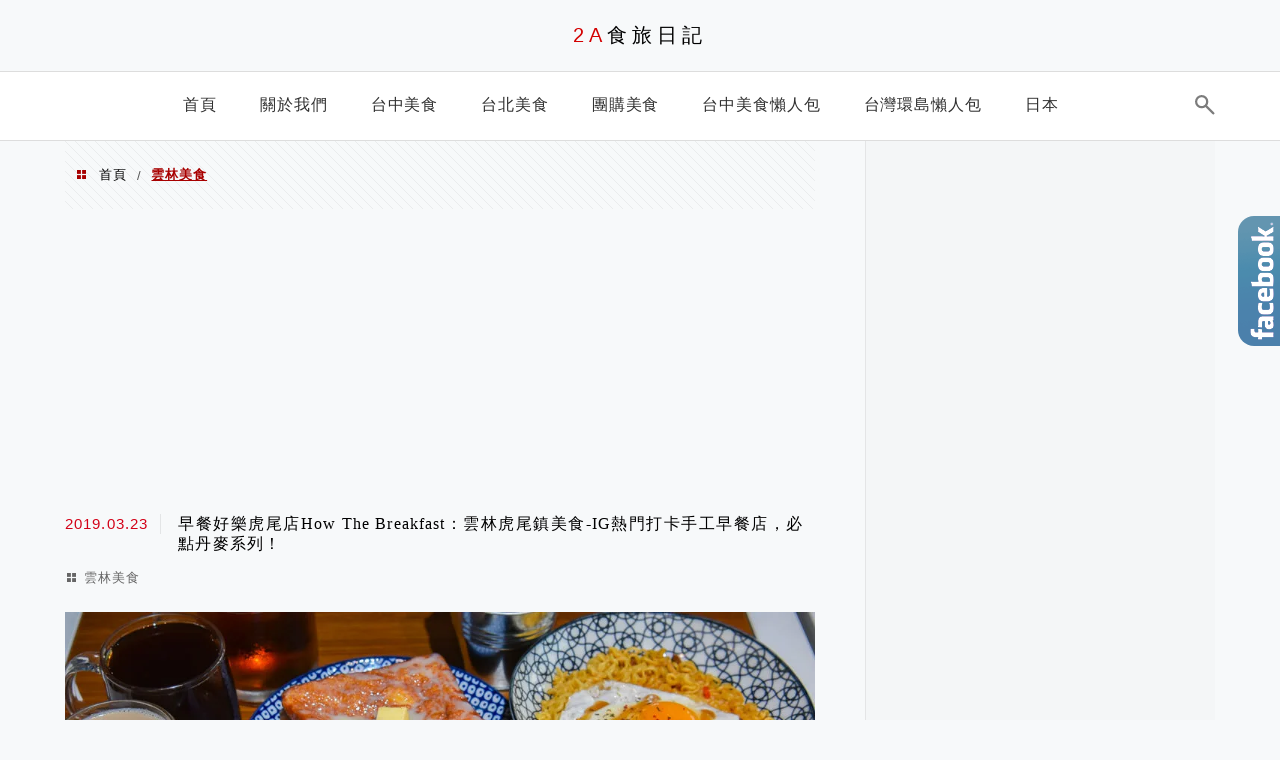

--- FILE ---
content_type: text/html; charset=UTF-8
request_url: https://auto-load-balancer.likr.tw/api/get_client_ip.php
body_size: -134
content:
"18.191.101.119"

--- FILE ---
content_type: text/html; charset=utf-8
request_url: https://www.google.com/recaptcha/api2/aframe
body_size: 184
content:
<!DOCTYPE HTML><html><head><meta http-equiv="content-type" content="text/html; charset=UTF-8"></head><body><script nonce="BNXg5XuXMkzbxro-XXTe3g">/** Anti-fraud and anti-abuse applications only. See google.com/recaptcha */ try{var clients={'sodar':'https://pagead2.googlesyndication.com/pagead/sodar?'};window.addEventListener("message",function(a){try{if(a.source===window.parent){var b=JSON.parse(a.data);var c=clients[b['id']];if(c){var d=document.createElement('img');d.src=c+b['params']+'&rc='+(localStorage.getItem("rc::a")?sessionStorage.getItem("rc::b"):"");window.document.body.appendChild(d);sessionStorage.setItem("rc::e",parseInt(sessionStorage.getItem("rc::e")||0)+1);localStorage.setItem("rc::h",'1769441382852');}}}catch(b){}});window.parent.postMessage("_grecaptcha_ready", "*");}catch(b){}</script></body></html>

--- FILE ---
content_type: text/html; charset=utf-8
request_url: https://www.google.com/recaptcha/api2/aframe
body_size: -273
content:
<!DOCTYPE HTML><html><head><meta http-equiv="content-type" content="text/html; charset=UTF-8"></head><body><script nonce="gfF1EV5dmah7DJ4Yhnb2yQ">/** Anti-fraud and anti-abuse applications only. See google.com/recaptcha */ try{var clients={'sodar':'https://pagead2.googlesyndication.com/pagead/sodar?'};window.addEventListener("message",function(a){try{if(a.source===window.parent){var b=JSON.parse(a.data);var c=clients[b['id']];if(c){var d=document.createElement('img');d.src=c+b['params']+'&rc='+(localStorage.getItem("rc::a")?sessionStorage.getItem("rc::b"):"");window.document.body.appendChild(d);sessionStorage.setItem("rc::e",parseInt(sessionStorage.getItem("rc::e")||0)+1);localStorage.setItem("rc::h",'1769441382852');}}}catch(b){}});window.parent.postMessage("_grecaptcha_ready", "*");}catch(b){}</script></body></html>